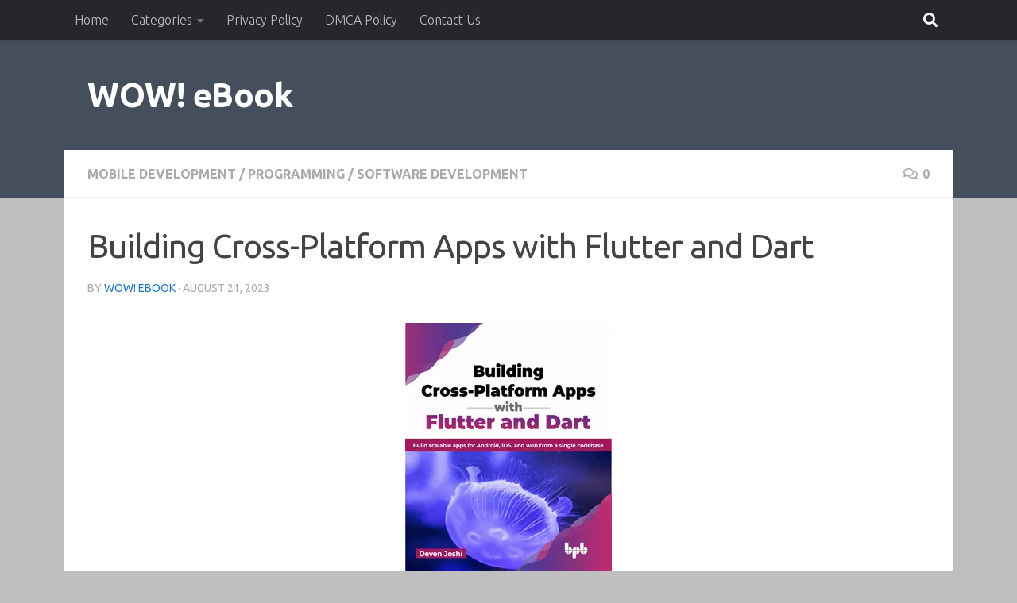

--- FILE ---
content_type: text/html; charset=UTF-8
request_url: https://www.wowebook.org/building-cross-platform-apps-with-flutter-and-dart/
body_size: 15040
content:
<!DOCTYPE html>
<html class="no-js" lang="en-US">
<head>
  <meta charset="UTF-8">
  <meta name="viewport" content="width=device-width, initial-scale=1.0">
  <link rel="profile" href="https://gmpg.org/xfn/11" />
  <link rel="pingback" href="https://www.wowebook.org/xmlrpc.php">

  <meta name='robots' content='index, follow, max-image-preview:large, max-snippet:-1, max-video-preview:-1' />
<script>document.documentElement.className = document.documentElement.className.replace("no-js","js");</script>

	<!-- This site is optimized with the Yoast SEO Premium plugin v26.6 (Yoast SEO v26.6) - https://yoast.com/wordpress/plugins/seo/ -->
	<title>Building Cross-Platform Apps with Flutter and Dart - WOW! eBook</title>
	<meta name="description" content="Free Download Building Cross-Platform Apps with Flutter and Dart PDF eBooks, Magazines and Video Tutorials Online." />
	<link rel="canonical" href="https://www.wowebook.org/building-cross-platform-apps-with-flutter-and-dart/" />
	<meta property="og:locale" content="en_US" />
	<meta property="og:type" content="article" />
	<meta property="og:title" content="Building Cross-Platform Apps with Flutter and Dart" />
	<meta property="og:description" content="Free Download Building Cross-Platform Apps with Flutter and Dart PDF eBooks, Magazines and Video Tutorials Online." />
	<meta property="og:url" content="https://www.wowebook.org/building-cross-platform-apps-with-flutter-and-dart/" />
	<meta property="og:site_name" content="WOW! eBook" />
	<meta property="article:published_time" content="2023-08-21T19:55:56+00:00" />
	<meta property="og:image" content="https://www.wowebook.org/wp-content/uploads/2023/08/Building-Cross-Platform-Apps-with-Flutter-and-Dart.webp" />
	<meta property="og:image:width" content="260" />
	<meta property="og:image:height" content="321" />
	<meta property="og:image:type" content="image/webp" />
	<meta name="author" content="WOW! eBook" />
	<meta name="twitter:card" content="summary_large_image" />
	<meta name="twitter:label1" content="Written by" />
	<meta name="twitter:data1" content="WOW! eBook" />
	<meta name="twitter:label2" content="Est. reading time" />
	<meta name="twitter:data2" content="2 minutes" />
	<script type="application/ld+json" class="yoast-schema-graph">{"@context":"https://schema.org","@graph":[{"@type":"Article","@id":"https://www.wowebook.org/building-cross-platform-apps-with-flutter-and-dart/#article","isPartOf":{"@id":"https://www.wowebook.org/building-cross-platform-apps-with-flutter-and-dart/"},"author":{"name":"WOW! eBook","@id":"https://www.wowebook.org/#/schema/person/afca818de4cc11eda05ff997b8a84125"},"headline":"Building Cross-Platform Apps with Flutter and Dart","datePublished":"2023-08-21T19:55:56+00:00","mainEntityOfPage":{"@id":"https://www.wowebook.org/building-cross-platform-apps-with-flutter-and-dart/"},"wordCount":321,"commentCount":0,"publisher":{"@id":"https://www.wowebook.org/#organization"},"image":{"@id":"https://www.wowebook.org/building-cross-platform-apps-with-flutter-and-dart/#primaryimage"},"thumbnailUrl":"https://www.wowebook.org/wp-content/uploads/2023/08/Building-Cross-Platform-Apps-with-Flutter-and-Dart.webp","articleSection":["Mobile Development","Programming","Software Development"],"inLanguage":"en-US","potentialAction":[{"@type":"CommentAction","name":"Comment","target":["https://www.wowebook.org/building-cross-platform-apps-with-flutter-and-dart/#respond"]}]},{"@type":"WebPage","@id":"https://www.wowebook.org/building-cross-platform-apps-with-flutter-and-dart/","url":"https://www.wowebook.org/building-cross-platform-apps-with-flutter-and-dart/","name":"Building Cross-Platform Apps with Flutter and Dart - WOW! eBook","isPartOf":{"@id":"https://www.wowebook.org/#website"},"primaryImageOfPage":{"@id":"https://www.wowebook.org/building-cross-platform-apps-with-flutter-and-dart/#primaryimage"},"image":{"@id":"https://www.wowebook.org/building-cross-platform-apps-with-flutter-and-dart/#primaryimage"},"thumbnailUrl":"https://www.wowebook.org/wp-content/uploads/2023/08/Building-Cross-Platform-Apps-with-Flutter-and-Dart.webp","datePublished":"2023-08-21T19:55:56+00:00","description":"Free Download Building Cross-Platform Apps with Flutter and Dart PDF eBooks, Magazines and Video Tutorials Online.","breadcrumb":{"@id":"https://www.wowebook.org/building-cross-platform-apps-with-flutter-and-dart/#breadcrumb"},"inLanguage":"en-US","potentialAction":[{"@type":"ReadAction","target":["https://www.wowebook.org/building-cross-platform-apps-with-flutter-and-dart/"]}]},{"@type":"ImageObject","inLanguage":"en-US","@id":"https://www.wowebook.org/building-cross-platform-apps-with-flutter-and-dart/#primaryimage","url":"https://www.wowebook.org/wp-content/uploads/2023/08/Building-Cross-Platform-Apps-with-Flutter-and-Dart.webp","contentUrl":"https://www.wowebook.org/wp-content/uploads/2023/08/Building-Cross-Platform-Apps-with-Flutter-and-Dart.webp","width":260,"height":321,"caption":"Building Cross-Platform Apps with Flutter and Dart"},{"@type":"BreadcrumbList","@id":"https://www.wowebook.org/building-cross-platform-apps-with-flutter-and-dart/#breadcrumb","itemListElement":[{"@type":"ListItem","position":1,"name":"Home","item":"https://www.wowebook.org/"},{"@type":"ListItem","position":2,"name":"Mobile Development","item":"https://www.wowebook.org/category/mobile-development/"},{"@type":"ListItem","position":3,"name":"Building Cross-Platform Apps with Flutter and Dart"}]},{"@type":"WebSite","@id":"https://www.wowebook.org/#website","url":"https://www.wowebook.org/","name":"WOW! eBook","description":"Free PDF eBooks and Video Tutorials Download","publisher":{"@id":"https://www.wowebook.org/#organization"},"potentialAction":[{"@type":"SearchAction","target":{"@type":"EntryPoint","urlTemplate":"https://www.wowebook.org/?s={search_term_string}"},"query-input":{"@type":"PropertyValueSpecification","valueRequired":true,"valueName":"search_term_string"}}],"inLanguage":"en-US"},{"@type":"Organization","@id":"https://www.wowebook.org/#organization","name":"WOW! eBook","url":"https://www.wowebook.org/","logo":{"@type":"ImageObject","inLanguage":"en-US","@id":"https://www.wowebook.org/#/schema/logo/image/","url":"https://www.wowebook.org/wp-content/uploads/2024/06/wowebook.png","contentUrl":"https://www.wowebook.org/wp-content/uploads/2024/06/wowebook.png","width":175,"height":175,"caption":"WOW! eBook"},"image":{"@id":"https://www.wowebook.org/#/schema/logo/image/"}},{"@type":"Person","@id":"https://www.wowebook.org/#/schema/person/afca818de4cc11eda05ff997b8a84125","name":"WOW! eBook","sameAs":["https://www.wowebook.org"],"url":"https://www.wowebook.org/author/admin/"}]}</script>
	<!-- / Yoast SEO Premium plugin. -->


<link rel="alternate" type="application/rss+xml" title="WOW! eBook &raquo; Feed" href="https://www.wowebook.org/feed/" />
<link rel="alternate" type="application/rss+xml" title="WOW! eBook &raquo; Comments Feed" href="https://www.wowebook.org/comments/feed/" />
<link id="hu-user-gfont" href="//fonts.googleapis.com/css?family=Ubuntu:400,400italic,300italic,300,700&subset=latin,latin-ext" rel="stylesheet" type="text/css"><link rel="alternate" type="application/rss+xml" title="WOW! eBook &raquo; Building Cross-Platform Apps with Flutter and Dart Comments Feed" href="https://www.wowebook.org/building-cross-platform-apps-with-flutter-and-dart/feed/" />
<link rel="alternate" title="oEmbed (JSON)" type="application/json+oembed" href="https://www.wowebook.org/wp-json/oembed/1.0/embed?url=https%3A%2F%2Fwww.wowebook.org%2Fbuilding-cross-platform-apps-with-flutter-and-dart%2F" />
<link rel="alternate" title="oEmbed (XML)" type="text/xml+oembed" href="https://www.wowebook.org/wp-json/oembed/1.0/embed?url=https%3A%2F%2Fwww.wowebook.org%2Fbuilding-cross-platform-apps-with-flutter-and-dart%2F&#038;format=xml" />
<style id='wp-img-auto-sizes-contain-inline-css'>
img:is([sizes=auto i],[sizes^="auto," i]){contain-intrinsic-size:3000px 1500px}
/*# sourceURL=wp-img-auto-sizes-contain-inline-css */
</style>
<style id='wp-emoji-styles-inline-css'>

	img.wp-smiley, img.emoji {
		display: inline !important;
		border: none !important;
		box-shadow: none !important;
		height: 1em !important;
		width: 1em !important;
		margin: 0 0.07em !important;
		vertical-align: -0.1em !important;
		background: none !important;
		padding: 0 !important;
	}
/*# sourceURL=wp-emoji-styles-inline-css */
</style>
<style id='wp-block-library-inline-css'>
:root{--wp-block-synced-color:#7a00df;--wp-block-synced-color--rgb:122,0,223;--wp-bound-block-color:var(--wp-block-synced-color);--wp-editor-canvas-background:#ddd;--wp-admin-theme-color:#007cba;--wp-admin-theme-color--rgb:0,124,186;--wp-admin-theme-color-darker-10:#006ba1;--wp-admin-theme-color-darker-10--rgb:0,107,160.5;--wp-admin-theme-color-darker-20:#005a87;--wp-admin-theme-color-darker-20--rgb:0,90,135;--wp-admin-border-width-focus:2px}@media (min-resolution:192dpi){:root{--wp-admin-border-width-focus:1.5px}}.wp-element-button{cursor:pointer}:root .has-very-light-gray-background-color{background-color:#eee}:root .has-very-dark-gray-background-color{background-color:#313131}:root .has-very-light-gray-color{color:#eee}:root .has-very-dark-gray-color{color:#313131}:root .has-vivid-green-cyan-to-vivid-cyan-blue-gradient-background{background:linear-gradient(135deg,#00d084,#0693e3)}:root .has-purple-crush-gradient-background{background:linear-gradient(135deg,#34e2e4,#4721fb 50%,#ab1dfe)}:root .has-hazy-dawn-gradient-background{background:linear-gradient(135deg,#faaca8,#dad0ec)}:root .has-subdued-olive-gradient-background{background:linear-gradient(135deg,#fafae1,#67a671)}:root .has-atomic-cream-gradient-background{background:linear-gradient(135deg,#fdd79a,#004a59)}:root .has-nightshade-gradient-background{background:linear-gradient(135deg,#330968,#31cdcf)}:root .has-midnight-gradient-background{background:linear-gradient(135deg,#020381,#2874fc)}:root{--wp--preset--font-size--normal:16px;--wp--preset--font-size--huge:42px}.has-regular-font-size{font-size:1em}.has-larger-font-size{font-size:2.625em}.has-normal-font-size{font-size:var(--wp--preset--font-size--normal)}.has-huge-font-size{font-size:var(--wp--preset--font-size--huge)}.has-text-align-center{text-align:center}.has-text-align-left{text-align:left}.has-text-align-right{text-align:right}.has-fit-text{white-space:nowrap!important}#end-resizable-editor-section{display:none}.aligncenter{clear:both}.items-justified-left{justify-content:flex-start}.items-justified-center{justify-content:center}.items-justified-right{justify-content:flex-end}.items-justified-space-between{justify-content:space-between}.screen-reader-text{border:0;clip-path:inset(50%);height:1px;margin:-1px;overflow:hidden;padding:0;position:absolute;width:1px;word-wrap:normal!important}.screen-reader-text:focus{background-color:#ddd;clip-path:none;color:#444;display:block;font-size:1em;height:auto;left:5px;line-height:normal;padding:15px 23px 14px;text-decoration:none;top:5px;width:auto;z-index:100000}html :where(.has-border-color){border-style:solid}html :where([style*=border-top-color]){border-top-style:solid}html :where([style*=border-right-color]){border-right-style:solid}html :where([style*=border-bottom-color]){border-bottom-style:solid}html :where([style*=border-left-color]){border-left-style:solid}html :where([style*=border-width]){border-style:solid}html :where([style*=border-top-width]){border-top-style:solid}html :where([style*=border-right-width]){border-right-style:solid}html :where([style*=border-bottom-width]){border-bottom-style:solid}html :where([style*=border-left-width]){border-left-style:solid}html :where(img[class*=wp-image-]){height:auto;max-width:100%}:where(figure){margin:0 0 1em}html :where(.is-position-sticky){--wp-admin--admin-bar--position-offset:var(--wp-admin--admin-bar--height,0px)}@media screen and (max-width:600px){html :where(.is-position-sticky){--wp-admin--admin-bar--position-offset:0px}}

/*# sourceURL=wp-block-library-inline-css */
</style><style id='global-styles-inline-css'>
:root{--wp--preset--aspect-ratio--square: 1;--wp--preset--aspect-ratio--4-3: 4/3;--wp--preset--aspect-ratio--3-4: 3/4;--wp--preset--aspect-ratio--3-2: 3/2;--wp--preset--aspect-ratio--2-3: 2/3;--wp--preset--aspect-ratio--16-9: 16/9;--wp--preset--aspect-ratio--9-16: 9/16;--wp--preset--color--black: #000000;--wp--preset--color--cyan-bluish-gray: #abb8c3;--wp--preset--color--white: #ffffff;--wp--preset--color--pale-pink: #f78da7;--wp--preset--color--vivid-red: #cf2e2e;--wp--preset--color--luminous-vivid-orange: #ff6900;--wp--preset--color--luminous-vivid-amber: #fcb900;--wp--preset--color--light-green-cyan: #7bdcb5;--wp--preset--color--vivid-green-cyan: #00d084;--wp--preset--color--pale-cyan-blue: #8ed1fc;--wp--preset--color--vivid-cyan-blue: #0693e3;--wp--preset--color--vivid-purple: #9b51e0;--wp--preset--gradient--vivid-cyan-blue-to-vivid-purple: linear-gradient(135deg,rgb(6,147,227) 0%,rgb(155,81,224) 100%);--wp--preset--gradient--light-green-cyan-to-vivid-green-cyan: linear-gradient(135deg,rgb(122,220,180) 0%,rgb(0,208,130) 100%);--wp--preset--gradient--luminous-vivid-amber-to-luminous-vivid-orange: linear-gradient(135deg,rgb(252,185,0) 0%,rgb(255,105,0) 100%);--wp--preset--gradient--luminous-vivid-orange-to-vivid-red: linear-gradient(135deg,rgb(255,105,0) 0%,rgb(207,46,46) 100%);--wp--preset--gradient--very-light-gray-to-cyan-bluish-gray: linear-gradient(135deg,rgb(238,238,238) 0%,rgb(169,184,195) 100%);--wp--preset--gradient--cool-to-warm-spectrum: linear-gradient(135deg,rgb(74,234,220) 0%,rgb(151,120,209) 20%,rgb(207,42,186) 40%,rgb(238,44,130) 60%,rgb(251,105,98) 80%,rgb(254,248,76) 100%);--wp--preset--gradient--blush-light-purple: linear-gradient(135deg,rgb(255,206,236) 0%,rgb(152,150,240) 100%);--wp--preset--gradient--blush-bordeaux: linear-gradient(135deg,rgb(254,205,165) 0%,rgb(254,45,45) 50%,rgb(107,0,62) 100%);--wp--preset--gradient--luminous-dusk: linear-gradient(135deg,rgb(255,203,112) 0%,rgb(199,81,192) 50%,rgb(65,88,208) 100%);--wp--preset--gradient--pale-ocean: linear-gradient(135deg,rgb(255,245,203) 0%,rgb(182,227,212) 50%,rgb(51,167,181) 100%);--wp--preset--gradient--electric-grass: linear-gradient(135deg,rgb(202,248,128) 0%,rgb(113,206,126) 100%);--wp--preset--gradient--midnight: linear-gradient(135deg,rgb(2,3,129) 0%,rgb(40,116,252) 100%);--wp--preset--font-size--small: 13px;--wp--preset--font-size--medium: 20px;--wp--preset--font-size--large: 36px;--wp--preset--font-size--x-large: 42px;--wp--preset--spacing--20: 0.44rem;--wp--preset--spacing--30: 0.67rem;--wp--preset--spacing--40: 1rem;--wp--preset--spacing--50: 1.5rem;--wp--preset--spacing--60: 2.25rem;--wp--preset--spacing--70: 3.38rem;--wp--preset--spacing--80: 5.06rem;--wp--preset--shadow--natural: 6px 6px 9px rgba(0, 0, 0, 0.2);--wp--preset--shadow--deep: 12px 12px 50px rgba(0, 0, 0, 0.4);--wp--preset--shadow--sharp: 6px 6px 0px rgba(0, 0, 0, 0.2);--wp--preset--shadow--outlined: 6px 6px 0px -3px rgb(255, 255, 255), 6px 6px rgb(0, 0, 0);--wp--preset--shadow--crisp: 6px 6px 0px rgb(0, 0, 0);}:where(.is-layout-flex){gap: 0.5em;}:where(.is-layout-grid){gap: 0.5em;}body .is-layout-flex{display: flex;}.is-layout-flex{flex-wrap: wrap;align-items: center;}.is-layout-flex > :is(*, div){margin: 0;}body .is-layout-grid{display: grid;}.is-layout-grid > :is(*, div){margin: 0;}:where(.wp-block-columns.is-layout-flex){gap: 2em;}:where(.wp-block-columns.is-layout-grid){gap: 2em;}:where(.wp-block-post-template.is-layout-flex){gap: 1.25em;}:where(.wp-block-post-template.is-layout-grid){gap: 1.25em;}.has-black-color{color: var(--wp--preset--color--black) !important;}.has-cyan-bluish-gray-color{color: var(--wp--preset--color--cyan-bluish-gray) !important;}.has-white-color{color: var(--wp--preset--color--white) !important;}.has-pale-pink-color{color: var(--wp--preset--color--pale-pink) !important;}.has-vivid-red-color{color: var(--wp--preset--color--vivid-red) !important;}.has-luminous-vivid-orange-color{color: var(--wp--preset--color--luminous-vivid-orange) !important;}.has-luminous-vivid-amber-color{color: var(--wp--preset--color--luminous-vivid-amber) !important;}.has-light-green-cyan-color{color: var(--wp--preset--color--light-green-cyan) !important;}.has-vivid-green-cyan-color{color: var(--wp--preset--color--vivid-green-cyan) !important;}.has-pale-cyan-blue-color{color: var(--wp--preset--color--pale-cyan-blue) !important;}.has-vivid-cyan-blue-color{color: var(--wp--preset--color--vivid-cyan-blue) !important;}.has-vivid-purple-color{color: var(--wp--preset--color--vivid-purple) !important;}.has-black-background-color{background-color: var(--wp--preset--color--black) !important;}.has-cyan-bluish-gray-background-color{background-color: var(--wp--preset--color--cyan-bluish-gray) !important;}.has-white-background-color{background-color: var(--wp--preset--color--white) !important;}.has-pale-pink-background-color{background-color: var(--wp--preset--color--pale-pink) !important;}.has-vivid-red-background-color{background-color: var(--wp--preset--color--vivid-red) !important;}.has-luminous-vivid-orange-background-color{background-color: var(--wp--preset--color--luminous-vivid-orange) !important;}.has-luminous-vivid-amber-background-color{background-color: var(--wp--preset--color--luminous-vivid-amber) !important;}.has-light-green-cyan-background-color{background-color: var(--wp--preset--color--light-green-cyan) !important;}.has-vivid-green-cyan-background-color{background-color: var(--wp--preset--color--vivid-green-cyan) !important;}.has-pale-cyan-blue-background-color{background-color: var(--wp--preset--color--pale-cyan-blue) !important;}.has-vivid-cyan-blue-background-color{background-color: var(--wp--preset--color--vivid-cyan-blue) !important;}.has-vivid-purple-background-color{background-color: var(--wp--preset--color--vivid-purple) !important;}.has-black-border-color{border-color: var(--wp--preset--color--black) !important;}.has-cyan-bluish-gray-border-color{border-color: var(--wp--preset--color--cyan-bluish-gray) !important;}.has-white-border-color{border-color: var(--wp--preset--color--white) !important;}.has-pale-pink-border-color{border-color: var(--wp--preset--color--pale-pink) !important;}.has-vivid-red-border-color{border-color: var(--wp--preset--color--vivid-red) !important;}.has-luminous-vivid-orange-border-color{border-color: var(--wp--preset--color--luminous-vivid-orange) !important;}.has-luminous-vivid-amber-border-color{border-color: var(--wp--preset--color--luminous-vivid-amber) !important;}.has-light-green-cyan-border-color{border-color: var(--wp--preset--color--light-green-cyan) !important;}.has-vivid-green-cyan-border-color{border-color: var(--wp--preset--color--vivid-green-cyan) !important;}.has-pale-cyan-blue-border-color{border-color: var(--wp--preset--color--pale-cyan-blue) !important;}.has-vivid-cyan-blue-border-color{border-color: var(--wp--preset--color--vivid-cyan-blue) !important;}.has-vivid-purple-border-color{border-color: var(--wp--preset--color--vivid-purple) !important;}.has-vivid-cyan-blue-to-vivid-purple-gradient-background{background: var(--wp--preset--gradient--vivid-cyan-blue-to-vivid-purple) !important;}.has-light-green-cyan-to-vivid-green-cyan-gradient-background{background: var(--wp--preset--gradient--light-green-cyan-to-vivid-green-cyan) !important;}.has-luminous-vivid-amber-to-luminous-vivid-orange-gradient-background{background: var(--wp--preset--gradient--luminous-vivid-amber-to-luminous-vivid-orange) !important;}.has-luminous-vivid-orange-to-vivid-red-gradient-background{background: var(--wp--preset--gradient--luminous-vivid-orange-to-vivid-red) !important;}.has-very-light-gray-to-cyan-bluish-gray-gradient-background{background: var(--wp--preset--gradient--very-light-gray-to-cyan-bluish-gray) !important;}.has-cool-to-warm-spectrum-gradient-background{background: var(--wp--preset--gradient--cool-to-warm-spectrum) !important;}.has-blush-light-purple-gradient-background{background: var(--wp--preset--gradient--blush-light-purple) !important;}.has-blush-bordeaux-gradient-background{background: var(--wp--preset--gradient--blush-bordeaux) !important;}.has-luminous-dusk-gradient-background{background: var(--wp--preset--gradient--luminous-dusk) !important;}.has-pale-ocean-gradient-background{background: var(--wp--preset--gradient--pale-ocean) !important;}.has-electric-grass-gradient-background{background: var(--wp--preset--gradient--electric-grass) !important;}.has-midnight-gradient-background{background: var(--wp--preset--gradient--midnight) !important;}.has-small-font-size{font-size: var(--wp--preset--font-size--small) !important;}.has-medium-font-size{font-size: var(--wp--preset--font-size--medium) !important;}.has-large-font-size{font-size: var(--wp--preset--font-size--large) !important;}.has-x-large-font-size{font-size: var(--wp--preset--font-size--x-large) !important;}
/*# sourceURL=global-styles-inline-css */
</style>

<style id='classic-theme-styles-inline-css'>
/*! This file is auto-generated */
.wp-block-button__link{color:#fff;background-color:#32373c;border-radius:9999px;box-shadow:none;text-decoration:none;padding:calc(.667em + 2px) calc(1.333em + 2px);font-size:1.125em}.wp-block-file__button{background:#32373c;color:#fff;text-decoration:none}
/*# sourceURL=/wp-includes/css/classic-themes.min.css */
</style>
<link rel='stylesheet' id='contact-form-7-css' href='https://www.wowebook.org/wp-content/plugins/contact-form-7/includes/css/styles.css?ver=6.1.4' media='all' />
<link rel='stylesheet' id='hueman-main-style-css' href='https://www.wowebook.org/wp-content/themes/hueman/assets/front/css/main.min.css?ver=3.7.27' media='all' />
<style id='hueman-main-style-inline-css'>
body { font-family:'Ubuntu', Arial, sans-serif;font-size:1.00rem }@media only screen and (min-width: 720px) {
        .nav > li { font-size:1.00rem; }
      }.container-inner { max-width: 1120px; }.sidebar .widget { padding-left: 20px; padding-right: 20px; padding-top: 20px; }::selection { background-color: #1e73be; }
::-moz-selection { background-color: #1e73be; }a,a>span.hu-external::after,.themeform label .required,#flexslider-featured .flex-direction-nav .flex-next:hover,#flexslider-featured .flex-direction-nav .flex-prev:hover,.post-hover:hover .post-title a,.post-title a:hover,.sidebar.s1 .post-nav li a:hover i,.content .post-nav li a:hover i,.post-related a:hover,.sidebar.s1 .widget_rss ul li a,#footer .widget_rss ul li a,.sidebar.s1 .widget_calendar a,#footer .widget_calendar a,.sidebar.s1 .alx-tab .tab-item-category a,.sidebar.s1 .alx-posts .post-item-category a,.sidebar.s1 .alx-tab li:hover .tab-item-title a,.sidebar.s1 .alx-tab li:hover .tab-item-comment a,.sidebar.s1 .alx-posts li:hover .post-item-title a,#footer .alx-tab .tab-item-category a,#footer .alx-posts .post-item-category a,#footer .alx-tab li:hover .tab-item-title a,#footer .alx-tab li:hover .tab-item-comment a,#footer .alx-posts li:hover .post-item-title a,.comment-tabs li.active a,.comment-awaiting-moderation,.child-menu a:hover,.child-menu .current_page_item > a,.wp-pagenavi a{ color: #1e73be; }input[type="submit"],.themeform button[type="submit"],.sidebar.s1 .sidebar-top,.sidebar.s1 .sidebar-toggle,#flexslider-featured .flex-control-nav li a.flex-active,.post-tags a:hover,.sidebar.s1 .widget_calendar caption,#footer .widget_calendar caption,.author-bio .bio-avatar:after,.commentlist li.bypostauthor > .comment-body:after,.commentlist li.comment-author-admin > .comment-body:after{ background-color: #1e73be; }.post-format .format-container { border-color: #1e73be; }.sidebar.s1 .alx-tabs-nav li.active a,#footer .alx-tabs-nav li.active a,.comment-tabs li.active a,.wp-pagenavi a:hover,.wp-pagenavi a:active,.wp-pagenavi span.current{ border-bottom-color: #1e73be!important; }.sidebar.s2 .post-nav li a:hover i,
.sidebar.s2 .widget_rss ul li a,
.sidebar.s2 .widget_calendar a,
.sidebar.s2 .alx-tab .tab-item-category a,
.sidebar.s2 .alx-posts .post-item-category a,
.sidebar.s2 .alx-tab li:hover .tab-item-title a,
.sidebar.s2 .alx-tab li:hover .tab-item-comment a,
.sidebar.s2 .alx-posts li:hover .post-item-title a { color: #dd9933; }
.sidebar.s2 .sidebar-top,.sidebar.s2 .sidebar-toggle,.post-comments,.jp-play-bar,.jp-volume-bar-value,.sidebar.s2 .widget_calendar caption{ background-color: #dd9933; }.sidebar.s2 .alx-tabs-nav li.active a { border-bottom-color: #dd9933; }
.post-comments::before { border-right-color: #dd9933; }
      .search-expand,
              #nav-topbar.nav-container { background-color: #26272b}@media only screen and (min-width: 720px) {
                #nav-topbar .nav ul { background-color: #26272b; }
              }.is-scrolled #header .nav-container.desktop-sticky,
              .is-scrolled #header .search-expand { background-color: #26272b; background-color: rgba(38,39,43,0.90) }.is-scrolled .topbar-transparent #nav-topbar.desktop-sticky .nav ul { background-color: #26272b; background-color: rgba(38,39,43,0.95) }#header #nav-mobile { background-color: #33363b; }.is-scrolled #header #nav-mobile { background-color: #33363b; background-color: rgba(51,54,59,0.90) }#nav-header.nav-container, #main-header-search .search-expand { background-color: #33363b; }
@media only screen and (min-width: 720px) {
  #nav-header .nav ul { background-color: #33363b; }
}
        body { background-color: #bfbfbf; }
/*# sourceURL=hueman-main-style-inline-css */
</style>
<link rel='stylesheet' id='hueman-font-awesome-css' href='https://www.wowebook.org/wp-content/themes/hueman/assets/front/css/font-awesome.min.css?ver=3.7.27' media='all' />
<script src="https://www.wowebook.org/wp-includes/js/jquery/jquery.min.js?ver=3.7.1" id="jquery-core-js"></script>
<script src="https://www.wowebook.org/wp-includes/js/jquery/jquery-migrate.min.js?ver=3.4.1" id="jquery-migrate-js"></script>
<link rel="https://api.w.org/" href="https://www.wowebook.org/wp-json/" /><link rel="alternate" title="JSON" type="application/json" href="https://www.wowebook.org/wp-json/wp/v2/posts/88294" /><link rel="EditURI" type="application/rsd+xml" title="RSD" href="https://www.wowebook.org/xmlrpc.php?rsd" />
<meta name="generator" content="WordPress 6.9" />
<link rel='shortlink' href='https://www.wowebook.org/?p=88294' />

		<!-- GA Google Analytics @ https://m0n.co/ga -->
		<script async src="https://www.googletagmanager.com/gtag/js?id=G-8RKXE6SGJN"></script>
		<script>
			window.dataLayer = window.dataLayer || [];
			function gtag(){dataLayer.push(arguments);}
			gtag('js', new Date());
			gtag('config', 'G-8RKXE6SGJN');
		</script>

	    <link rel="preload" as="font" type="font/woff2" href="https://www.wowebook.org/wp-content/themes/hueman/assets/front/webfonts/fa-brands-400.woff2?v=5.15.2" crossorigin="anonymous"/>
    <link rel="preload" as="font" type="font/woff2" href="https://www.wowebook.org/wp-content/themes/hueman/assets/front/webfonts/fa-regular-400.woff2?v=5.15.2" crossorigin="anonymous"/>
    <link rel="preload" as="font" type="font/woff2" href="https://www.wowebook.org/wp-content/themes/hueman/assets/front/webfonts/fa-solid-900.woff2?v=5.15.2" crossorigin="anonymous"/>
  <!--[if lt IE 9]>
<script src="https://www.wowebook.org/wp-content/themes/hueman/assets/front/js/ie/html5shiv-printshiv.min.js"></script>
<script src="https://www.wowebook.org/wp-content/themes/hueman/assets/front/js/ie/selectivizr.js"></script>
<![endif]-->
<link rel="icon" href="https://www.wowebook.org/wp-content/uploads/2018/10/cropped-wowebook-icon-32x32.png" sizes="32x32" />
<link rel="icon" href="https://www.wowebook.org/wp-content/uploads/2018/10/cropped-wowebook-icon-192x192.png" sizes="192x192" />
<link rel="apple-touch-icon" href="https://www.wowebook.org/wp-content/uploads/2018/10/cropped-wowebook-icon-180x180.png" />
<meta name="msapplication-TileImage" content="https://www.wowebook.org/wp-content/uploads/2018/10/cropped-wowebook-icon-270x270.png" />
<meta name="referrer" content="unsafe-url">
</head>

<body class="wp-singular post-template-default single single-post postid-88294 single-format-standard wp-embed-responsive wp-theme-hueman col-1c full-width topbar-enabled mobile-sidebar-hide header-desktop-sticky header-mobile-sticky hu-header-img-full-width hueman-3-7-27 chrome">
<div id="wrapper">
  <a class="screen-reader-text skip-link" href="#content">Skip to content</a>
  
  <header id="header" class="specific-mobile-menu-on one-mobile-menu mobile_menu   topbar-transparent no-header-img">
        <nav class="nav-container group mobile-menu mobile-sticky " id="nav-mobile" data-menu-id="header-1">
  <div class="mobile-title-logo-in-header"><p class="site-title">                  <a class="custom-logo-link" href="https://www.wowebook.org/" rel="home" title="WOW! eBook | Home page">WOW! eBook</a>                </p></div>
        
                    <!-- <div class="ham__navbar-toggler collapsed" aria-expanded="false">
          <div class="ham__navbar-span-wrapper">
            <span class="ham-toggler-menu__span"></span>
          </div>
        </div> -->
        <button class="ham__navbar-toggler-two collapsed" title="Menu" aria-expanded="false">
          <span class="ham__navbar-span-wrapper">
            <span class="line line-1"></span>
            <span class="line line-2"></span>
            <span class="line line-3"></span>
          </span>
        </button>
            
      <div class="nav-text"></div>
      <div class="nav-wrap container">
                  <ul class="nav container-inner group mobile-search">
                            <li>
                  <form role="search" method="get" class="search-form" action="https://www.wowebook.org/">
				<label>
					<span class="screen-reader-text">Search for:</span>
					<input type="search" class="search-field" placeholder="Search &hellip;" value="" name="s" />
				</label>
				<input type="submit" class="search-submit" value="Search" />
			</form>                </li>
                      </ul>
                <ul id="menu-mobile" class="nav container-inner group"><li id="menu-item-24647" class="menu-item menu-item-type-custom menu-item-object-custom menu-item-home menu-item-24647"><a href="https://www.wowebook.org/">Home</a></li>
<li id="menu-item-24648" class="menu-item menu-item-type-taxonomy menu-item-object-category menu-item-24648"><a href="https://www.wowebook.org/category/adobe/">Adobe</a></li>
<li id="menu-item-24649" class="menu-item menu-item-type-taxonomy menu-item-object-category menu-item-24649"><a href="https://www.wowebook.org/category/algorithms-cryptography/">Algorithms &amp; Cryptography</a></li>
<li id="menu-item-24650" class="menu-item menu-item-type-taxonomy menu-item-object-category menu-item-24650"><a href="https://www.wowebook.org/category/business-management/">Business &amp; Management</a></li>
<li id="menu-item-24651" class="menu-item menu-item-type-taxonomy menu-item-object-category menu-item-24651"><a href="https://www.wowebook.org/category/certification-education/">Certification &amp; Education</a></li>
<li id="menu-item-24652" class="menu-item menu-item-type-taxonomy menu-item-object-category menu-item-24652"><a href="https://www.wowebook.org/category/cloud-computing/">Cloud Computing</a></li>
<li id="menu-item-24653" class="menu-item menu-item-type-taxonomy menu-item-object-category menu-item-24653"><a href="https://www.wowebook.org/category/computer-science-computer-engineering/">Computer Science &amp; Computer Engineering</a></li>
<li id="menu-item-24654" class="menu-item menu-item-type-taxonomy menu-item-object-category menu-item-24654"><a href="https://www.wowebook.org/category/databases-big-data/">Databases &amp; Big Data</a></li>
<li id="menu-item-24655" class="menu-item menu-item-type-taxonomy menu-item-object-category menu-item-24655"><a href="https://www.wowebook.org/category/economics-finance-marketing/">Economics, Finance &amp; Marketing</a></li>
<li id="menu-item-24656" class="menu-item menu-item-type-taxonomy menu-item-object-category menu-item-24656"><a href="https://www.wowebook.org/category/embedded-systems/">Embedded Systems</a></li>
<li id="menu-item-24657" class="menu-item menu-item-type-taxonomy menu-item-object-category menu-item-24657"><a href="https://www.wowebook.org/category/engineering-technology/">Engineering &amp; Technology</a></li>
<li id="menu-item-24658" class="menu-item menu-item-type-taxonomy menu-item-object-category menu-item-24658"><a href="https://www.wowebook.org/category/game-development/">Game Development</a></li>
<li id="menu-item-24659" class="menu-item menu-item-type-taxonomy menu-item-object-category menu-item-24659"><a href="https://www.wowebook.org/category/graphics-design/">Graphics &amp; Design</a></li>
<li id="menu-item-24660" class="menu-item menu-item-type-taxonomy menu-item-object-category menu-item-24660"><a href="https://www.wowebook.org/category/hardware-diy/">Hardware &amp; DIY</a></li>
<li id="menu-item-26893" class="menu-item menu-item-type-taxonomy menu-item-object-category menu-item-26893"><a href="https://www.wowebook.org/category/internet-social-media/">Internet &amp; Social Media</a></li>
<li id="menu-item-28331" class="menu-item menu-item-type-taxonomy menu-item-object-category menu-item-28331"><a href="https://www.wowebook.org/category/magazines/">Magazines</a></li>
<li id="menu-item-24661" class="menu-item menu-item-type-taxonomy menu-item-object-category menu-item-24661"><a href="https://www.wowebook.org/category/microsoft/">Microsoft</a></li>
<li id="menu-item-24663" class="menu-item menu-item-type-taxonomy menu-item-object-category current-post-ancestor current-menu-parent current-post-parent menu-item-24663"><a href="https://www.wowebook.org/category/mobile-development/">Mobile Development</a></li>
<li id="menu-item-24664" class="menu-item menu-item-type-taxonomy menu-item-object-category menu-item-24664"><a href="https://www.wowebook.org/category/networking-server/">Networking &amp; Server</a></li>
<li id="menu-item-24665" class="menu-item menu-item-type-taxonomy menu-item-object-category menu-item-24665"><a href="https://www.wowebook.org/category/open-source/">Open Source</a></li>
<li id="menu-item-24666" class="menu-item menu-item-type-taxonomy menu-item-object-category menu-item-24666"><a href="https://www.wowebook.org/category/operating-systems/">Operating Systems</a></li>
<li id="menu-item-24662" class="menu-item menu-item-type-taxonomy menu-item-object-category menu-item-24662"><a href="https://www.wowebook.org/category/other/">Other</a></li>
<li id="menu-item-24667" class="menu-item menu-item-type-taxonomy menu-item-object-category menu-item-24667"><a href="https://www.wowebook.org/category/parallel-programming/">Parallel Programming</a></li>
<li id="menu-item-24668" class="menu-item menu-item-type-taxonomy menu-item-object-category menu-item-24668"><a href="https://www.wowebook.org/category/photography-multimedia/">Photography &amp; Multimedia</a></li>
<li id="menu-item-24669" class="menu-item menu-item-type-taxonomy menu-item-object-category current-post-ancestor current-menu-parent current-post-parent menu-item-24669"><a href="https://www.wowebook.org/category/programming/">Programming</a></li>
<li id="menu-item-24670" class="menu-item menu-item-type-taxonomy menu-item-object-category menu-item-24670"><a href="https://www.wowebook.org/category/security-encryption/">Security &amp; Encryption</a></li>
<li id="menu-item-24671" class="menu-item menu-item-type-taxonomy menu-item-object-category current-post-ancestor current-menu-parent current-post-parent menu-item-24671"><a href="https://www.wowebook.org/category/software-development/">Software Development</a></li>
<li id="menu-item-24672" class="menu-item menu-item-type-taxonomy menu-item-object-category menu-item-24672"><a href="https://www.wowebook.org/category/system-administration/">System Administration</a></li>
<li id="menu-item-24673" class="menu-item menu-item-type-taxonomy menu-item-object-category menu-item-24673"><a href="https://www.wowebook.org/category/video-tutorials/">Video Tutorials</a></li>
<li id="menu-item-24674" class="menu-item menu-item-type-taxonomy menu-item-object-category menu-item-24674"><a href="https://www.wowebook.org/category/web-development-design/">Web Development &amp; Design</a></li>
<li id="menu-item-39095" class="menu-item menu-item-type-post_type menu-item-object-page menu-item-privacy-policy menu-item-39095"><a rel="privacy-policy" href="https://www.wowebook.org/privacy-policy/">Privacy Policy</a></li>
<li id="menu-item-39096" class="menu-item menu-item-type-post_type menu-item-object-page menu-item-39096"><a href="https://www.wowebook.org/dmca-policy/">DMCA Policy</a></li>
<li id="menu-item-86793" class="menu-item menu-item-type-post_type menu-item-object-page menu-item-86793"><a href="https://www.wowebook.org/contact-us/">Contact Us</a></li>
</ul>      </div>
</nav><!--/#nav-topbar-->  
        <nav class="nav-container group desktop-menu desktop-sticky " id="nav-topbar" data-menu-id="header-2">
    <div class="nav-text"></div>
  <div class="topbar-toggle-down">
    <i class="fas fa-angle-double-down" aria-hidden="true" data-toggle="down" title="Expand menu"></i>
    <i class="fas fa-angle-double-up" aria-hidden="true" data-toggle="up" title="Collapse menu"></i>
  </div>
  <div class="nav-wrap container">
    <ul id="menu-desktop" class="nav container-inner group"><li id="menu-item-24591" class="menu-item menu-item-type-custom menu-item-object-custom menu-item-home menu-item-24591"><a href="https://www.wowebook.org/">Home</a></li>
<li id="menu-item-24595" class="menu-item menu-item-type-custom menu-item-object-custom menu-item-home menu-item-has-children menu-item-24595"><a href="https://www.wowebook.org/#">Categories</a>
<ul class="sub-menu">
	<li id="menu-item-24586" class="menu-item menu-item-type-custom menu-item-object-custom menu-item-home menu-item-has-children menu-item-24586"><a href="https://www.wowebook.org/#">A-E</a>
	<ul class="sub-menu">
		<li id="menu-item-24559" class="menu-item menu-item-type-taxonomy menu-item-object-category menu-item-24559"><a href="https://www.wowebook.org/category/adobe/">Adobe</a></li>
		<li id="menu-item-24560" class="menu-item menu-item-type-taxonomy menu-item-object-category menu-item-24560"><a href="https://www.wowebook.org/category/algorithms-cryptography/">Algorithms &amp; Cryptography</a></li>
		<li id="menu-item-24561" class="menu-item menu-item-type-taxonomy menu-item-object-category menu-item-24561"><a href="https://www.wowebook.org/category/business-management/">Business &amp; Management</a></li>
		<li id="menu-item-24562" class="menu-item menu-item-type-taxonomy menu-item-object-category menu-item-24562"><a href="https://www.wowebook.org/category/certification-education/">Certification &amp; Education</a></li>
		<li id="menu-item-24563" class="menu-item menu-item-type-taxonomy menu-item-object-category menu-item-24563"><a href="https://www.wowebook.org/category/cloud-computing/">Cloud Computing</a></li>
		<li id="menu-item-24564" class="menu-item menu-item-type-taxonomy menu-item-object-category menu-item-24564"><a href="https://www.wowebook.org/category/computer-science-computer-engineering/">Computer Science &amp; Computer Engineering</a></li>
		<li id="menu-item-24565" class="menu-item menu-item-type-taxonomy menu-item-object-category menu-item-24565"><a href="https://www.wowebook.org/category/databases-big-data/">Databases &amp; Big Data</a></li>
		<li id="menu-item-24566" class="menu-item menu-item-type-taxonomy menu-item-object-category menu-item-24566"><a href="https://www.wowebook.org/category/economics-finance-marketing/">Economics, Finance &amp; Marketing</a></li>
		<li id="menu-item-24567" class="menu-item menu-item-type-taxonomy menu-item-object-category menu-item-24567"><a href="https://www.wowebook.org/category/embedded-systems/">Embedded Systems</a></li>
		<li id="menu-item-24568" class="menu-item menu-item-type-taxonomy menu-item-object-category menu-item-24568"><a href="https://www.wowebook.org/category/engineering-technology/">Engineering &amp; Technology</a></li>
	</ul>
</li>
	<li id="menu-item-24587" class="menu-item menu-item-type-custom menu-item-object-custom menu-item-home menu-item-has-children menu-item-24587"><a href="https://www.wowebook.org/#">F-J</a>
	<ul class="sub-menu">
		<li id="menu-item-24569" class="menu-item menu-item-type-taxonomy menu-item-object-category menu-item-24569"><a href="https://www.wowebook.org/category/game-development/">Game Development</a></li>
		<li id="menu-item-24570" class="menu-item menu-item-type-taxonomy menu-item-object-category menu-item-24570"><a href="https://www.wowebook.org/category/graphics-design/">Graphics &amp; Design</a></li>
		<li id="menu-item-24571" class="menu-item menu-item-type-taxonomy menu-item-object-category menu-item-24571"><a href="https://www.wowebook.org/category/hardware-diy/">Hardware &amp; DIY</a></li>
		<li id="menu-item-26647" class="menu-item menu-item-type-taxonomy menu-item-object-category menu-item-26647"><a href="https://www.wowebook.org/category/internet-social-media/">Internet &amp; Social Media</a></li>
	</ul>
</li>
	<li id="menu-item-24588" class="menu-item menu-item-type-custom menu-item-object-custom menu-item-home menu-item-has-children menu-item-24588"><a href="https://www.wowebook.org/#">K-O</a>
	<ul class="sub-menu">
		<li id="menu-item-28330" class="menu-item menu-item-type-taxonomy menu-item-object-category menu-item-28330"><a href="https://www.wowebook.org/category/magazines/">Magazines</a></li>
		<li id="menu-item-24572" class="menu-item menu-item-type-taxonomy menu-item-object-category menu-item-24572"><a href="https://www.wowebook.org/category/microsoft/">Microsoft</a></li>
		<li id="menu-item-24573" class="menu-item menu-item-type-taxonomy menu-item-object-category menu-item-24573"><a href="https://www.wowebook.org/category/other/">Other</a></li>
		<li id="menu-item-24574" class="menu-item menu-item-type-taxonomy menu-item-object-category current-post-ancestor current-menu-parent current-post-parent menu-item-24574"><a href="https://www.wowebook.org/category/mobile-development/">Mobile Development</a></li>
		<li id="menu-item-24575" class="menu-item menu-item-type-taxonomy menu-item-object-category menu-item-24575"><a href="https://www.wowebook.org/category/networking-server/">Networking &amp; Server</a></li>
		<li id="menu-item-24576" class="menu-item menu-item-type-taxonomy menu-item-object-category menu-item-24576"><a href="https://www.wowebook.org/category/open-source/">Open Source</a></li>
		<li id="menu-item-24577" class="menu-item menu-item-type-taxonomy menu-item-object-category menu-item-24577"><a href="https://www.wowebook.org/category/operating-systems/">Operating Systems</a></li>
	</ul>
</li>
	<li id="menu-item-24589" class="menu-item menu-item-type-custom menu-item-object-custom menu-item-home menu-item-has-children menu-item-24589"><a href="https://www.wowebook.org/#">P-T</a>
	<ul class="sub-menu">
		<li id="menu-item-24578" class="menu-item menu-item-type-taxonomy menu-item-object-category menu-item-24578"><a href="https://www.wowebook.org/category/parallel-programming/">Parallel Programming</a></li>
		<li id="menu-item-24579" class="menu-item menu-item-type-taxonomy menu-item-object-category menu-item-24579"><a href="https://www.wowebook.org/category/photography-multimedia/">Photography &amp; Multimedia</a></li>
		<li id="menu-item-24580" class="menu-item menu-item-type-taxonomy menu-item-object-category current-post-ancestor current-menu-parent current-post-parent menu-item-24580"><a href="https://www.wowebook.org/category/programming/">Programming</a></li>
		<li id="menu-item-24581" class="menu-item menu-item-type-taxonomy menu-item-object-category menu-item-24581"><a href="https://www.wowebook.org/category/security-encryption/">Security &amp; Encryption</a></li>
		<li id="menu-item-24582" class="menu-item menu-item-type-taxonomy menu-item-object-category current-post-ancestor current-menu-parent current-post-parent menu-item-24582"><a href="https://www.wowebook.org/category/software-development/">Software Development</a></li>
		<li id="menu-item-24583" class="menu-item menu-item-type-taxonomy menu-item-object-category menu-item-24583"><a href="https://www.wowebook.org/category/system-administration/">System Administration</a></li>
	</ul>
</li>
	<li id="menu-item-24590" class="menu-item menu-item-type-custom menu-item-object-custom menu-item-home menu-item-has-children menu-item-24590"><a href="https://www.wowebook.org/#">U-Z</a>
	<ul class="sub-menu">
		<li id="menu-item-24584" class="menu-item menu-item-type-taxonomy menu-item-object-category menu-item-24584"><a href="https://www.wowebook.org/category/video-tutorials/">Video Tutorials</a></li>
		<li id="menu-item-24585" class="menu-item menu-item-type-taxonomy menu-item-object-category menu-item-24585"><a href="https://www.wowebook.org/category/web-development-design/">Web Development &amp; Design</a></li>
	</ul>
</li>
</ul>
</li>
<li id="menu-item-24592" class="menu-item menu-item-type-post_type menu-item-object-page menu-item-privacy-policy menu-item-24592"><a rel="privacy-policy" href="https://www.wowebook.org/privacy-policy/">Privacy Policy</a></li>
<li id="menu-item-24593" class="menu-item menu-item-type-post_type menu-item-object-page menu-item-24593"><a href="https://www.wowebook.org/dmca-policy/">DMCA Policy</a></li>
<li id="menu-item-86792" class="menu-item menu-item-type-post_type menu-item-object-page menu-item-86792"><a href="https://www.wowebook.org/contact-us/">Contact Us</a></li>
</ul>  </div>
      <div id="topbar-header-search" class="container">
      <div class="container-inner">
        <button class="toggle-search"><i class="fas fa-search"></i></button>
        <div class="search-expand">
          <div class="search-expand-inner"><form role="search" method="get" class="search-form" action="https://www.wowebook.org/">
				<label>
					<span class="screen-reader-text">Search for:</span>
					<input type="search" class="search-field" placeholder="Search &hellip;" value="" name="s" />
				</label>
				<input type="submit" class="search-submit" value="Search" />
			</form></div>
        </div>
      </div><!--/.container-inner-->
    </div><!--/.container-->
  
</nav><!--/#nav-topbar-->  
  <div class="container group">
        <div class="container-inner">

                    <div class="group hu-pad central-header-zone">
                  <div class="logo-tagline-group">
                      <p class="site-title">                  <a class="custom-logo-link" href="https://www.wowebook.org/" rel="home" title="WOW! eBook | Home page">WOW! eBook</a>                </p>                                        </div>

                                </div>
      
      
    </div><!--/.container-inner-->
      </div><!--/.container-->

</header><!--/#header-->
  
  <div class="container" id="page">
    <div class="container-inner">
            <div class="main">
        <div class="main-inner group">
          
              <main class="content" id="content">
              <div class="page-title hu-pad group">
          	    		<ul class="meta-single group">
    			<li class="category"><a href="https://www.wowebook.org/category/mobile-development/" rel="category tag">Mobile Development</a> <span>/</span> <a href="https://www.wowebook.org/category/programming/" rel="category tag">Programming</a> <span>/</span> <a href="https://www.wowebook.org/category/software-development/" rel="category tag">Software Development</a></li>
    			    			<li class="comments"><a href="https://www.wowebook.org/building-cross-platform-apps-with-flutter-and-dart/#respond"><i class="far fa-comments"></i>0</a></li>
    			    		</ul>
            
    </div><!--/.page-title-->
          <div class="hu-pad group">
              <article class="post-88294 post type-post status-publish format-standard has-post-thumbnail hentry category-mobile-development category-programming category-software-development">
    <div class="post-inner group">

      <h1 class="post-title entry-title">Building Cross-Platform Apps with Flutter and Dart</h1>
  <p class="post-byline">
       by     <span class="vcard author">
       <span class="fn"><a href="https://www.wowebook.org/author/admin/" title="Posts by WOW! eBook" rel="author">WOW! eBook</a></span>
     </span>
     &middot;
                          <span class="published">August 21, 2023</span>
          </p>

                                
      <div class="clear"></div>

      <div class="entry themeform">
        <div class="entry-inner">
          <p><img fetchpriority="high" decoding="async" class="aligncenter size-full" src="http://wowebook.org/wp-content/uploads/2023/08/Building-Cross-Platform-Apps-with-Flutter-and-Dart.webp" alt="Building Cross-Platform Apps with Flutter and Dart" width="260" height="321" /></p>
<h3>eBook Details:</h3>
<ul>
<li><b>Paperback:</b> 378 pages</li>
<li><b>Publisher:</b> WOW! eBook (May 31, 2023)</li>
<li><b>Language:</b> English</li>
<li><b>ISBN-10:</b> 9389423570</li>
<li><b>ISBN-13:</b> 978-9389423570</li>
</ul>
<h3>eBook Description:</h3>
<h3>Building Cross-Platform Apps with Flutter and Dart: Learn how to create powerful apps for multiple platforms with Flutter and Dart</h3>
<p>Flutter and Dart have emerged as a powerful duo that empowers developers to create stunning and feature-rich apps for Android, iOS, and web platforms from a single codebase. By leveraging Flutter’s rich set of customizable widgets and Dart’s reactive programming model, you can create visually appealing and interactive user interfaces that feel native on both iOS and Android devices.</p>
<p>This book adopts a hands-on approach to help you progress from fundamental to advanced concepts in Flutter development, establishing a solid foundation along the way. It will teach you how to create elegant user interfaces, utilize Flutter’s Widget library, and incorporate captivating animations for enhanced user experience. It will also guide you through building apps that work seamlessly on all supported Flutter platforms, saving you time and effort. Additionally, you’ll explore state management techniques for efficient app state handling and scalable applications. Following that, the book explores the process of connecting REST APIs and seamlessly integrating Firebase into your Flutter applications. It also includes testing and debugging techniques to ensure code quality and reliability. Lastly, it will guide publishing and distributing your app, covering code signing, release management, and app distribution to app stores.</p>
<ul>
<li>Get familiar with different features of the Dart programming language</li>
<li>Learn how to leverage the vast collection of pre-built widgets provided by Flutter</li>
<li>Get tips to enhance the security of your Flutter app</li>
<li>Learn how to implement basic and advanced animations in Flutter</li>
<li>Explore various state management techniques in Flutter</li>
</ul>
<p>By the end of this Building Cross-Platform Apps with Flutter and Dart book, you will have the confidence and expertise to develop cross-platform apps efficiently.</p>
<p><a href="https://www.bravogoods.com/product/long-handle-detachable-bath-massager-brush/"><img decoding="async" class="aligncenter size-full" src="https://www.bravogoods.com/wp-content/uploads/2022/08/Long-Handle-Detachable-Bath-Massager-Brush-16.webp" alt="Long Handle Detachable Bath Massager Brush" width="400" height="400" /></a></p>
<span class='mb-center maxbutton-1-center'><span class='maxbutton-1-container mb-container'><a class="maxbutton-1 maxbutton maxbutton-download-link" target="_blank" title="CLICK TO DOWNLOAD" rel="noopener" href="https://www.wowebook.ws/9389423570"><span class='mb-text'>DOWNLOAD</span></a></span></span>
          <nav class="pagination group">
                      </nav><!--/.pagination-->
        </div>

        
        <div class="clear"></div>
      </div><!--/.entry-->

    </div><!--/.post-inner-->
  </article><!--/.post-->

<div class="clear"></div>



	<ul class="post-nav group">
				<li class="next"><strong>Next story&nbsp;</strong><a href="https://www.wowebook.org/postgresql-for-jobseekers/" rel="next"><i class="fas fa-chevron-right"></i><span>PostgreSQL for Jobseekers</span></a></li>
		
				<li class="previous"><strong>Previous story&nbsp;</strong><a href="https://www.wowebook.org/flutter-and-dart-up-and-running/" rel="prev"><i class="fas fa-chevron-left"></i><span>Flutter and Dart: Up and Running</span></a></li>
			</ul>



<section id="comments" class="themeform">

	
					<!-- comments open, no comments -->
		
	
		<div id="respond" class="comment-respond">
		<h3 id="reply-title" class="comment-reply-title">Leave a Reply <small><a rel="nofollow" id="cancel-comment-reply-link" href="/building-cross-platform-apps-with-flutter-and-dart/#respond" style="display:none;">Cancel reply</a></small></h3><form action="https://www.wowebook.org/wp-comments-post.php" method="post" id="commentform" class="comment-form"><p class="comment-notes"><span id="email-notes">Your email address will not be published.</span> <span class="required-field-message">Required fields are marked <span class="required">*</span></span></p><p class="comment-form-comment"><label for="comment">Comment <span class="required">*</span></label> <textarea id="comment" name="comment" cols="45" rows="8" maxlength="65525" required="required"></textarea></p><p class="comment-form-author"><label for="author">Name <span class="required">*</span></label> <input id="author" name="author" type="text" value="" size="30" maxlength="245" autocomplete="name" required="required" /></p>
<p class="comment-form-email"><label for="email">Email <span class="required">*</span></label> <input id="email" name="email" type="text" value="" size="30" maxlength="100" aria-describedby="email-notes" autocomplete="email" required="required" /></p>
<p class="comment-form-url"><label for="url">Website</label> <input id="url" name="url" type="text" value="" size="30" maxlength="200" autocomplete="url" /></p>
<p class="comment-form-cookies-consent"><input id="wp-comment-cookies-consent" name="wp-comment-cookies-consent" type="checkbox" value="yes" /> <label for="wp-comment-cookies-consent">Save my name, email, and website in this browser for the next time I comment.</label></p>
	<script>document.addEventListener("DOMContentLoaded", function() { setTimeout(function(){ var e=document.getElementById("cf-turnstile-c-207124782"); e&&!e.innerHTML.trim()&&(turnstile.remove("#cf-turnstile-c-207124782"), turnstile.render("#cf-turnstile-c-207124782", {sitekey:"0x4AAAAAAAJ2LrT8zc4l7xD0"})); }, 100); });</script>
	<p class="form-submit"><span id="cf-turnstile-c-207124782" class="cf-turnstile cf-turnstile-comments" data-action="wordpress-comment" data-callback="" data-sitekey="0x4AAAAAAAJ2LrT8zc4l7xD0" data-theme="light" data-language="auto" data-appearance="always" data-size="" data-retry="auto" data-retry-interval="1000"></span><br class="cf-turnstile-br cf-turnstile-br-comments"><input name="submit" type="submit" id="submit" class="submit" value="Post Comment" /><script type="text/javascript">document.addEventListener("DOMContentLoaded", function() { document.body.addEventListener("click", function(event) { if (event.target.matches(".comment-reply-link, #cancel-comment-reply-link")) { turnstile.reset(".comment-form .cf-turnstile"); } }); });</script> <input type='hidden' name='comment_post_ID' value='88294' id='comment_post_ID' />
<input type='hidden' name='comment_parent' id='comment_parent' value='0' />
</p><p style="display: none;"><input type="hidden" id="akismet_comment_nonce" name="akismet_comment_nonce" value="02e0078393" /></p><p style="display: none !important;" class="akismet-fields-container" data-prefix="ak_"><label>&#916;<textarea name="ak_hp_textarea" cols="45" rows="8" maxlength="100"></textarea></label><input type="hidden" id="ak_js_1" name="ak_js" value="112"/><script>document.getElementById( "ak_js_1" ).setAttribute( "value", ( new Date() ).getTime() );</script></p></form>	</div><!-- #respond -->
	
</section><!--/#comments-->          </div><!--/.hu-pad-->
            </main><!--/.content-->
          

        </div><!--/.main-inner-->
      </div><!--/.main-->
    </div><!--/.container-inner-->
  </div><!--/.container-->
    <footer id="footer">

    
    
    
    <section class="container" id="footer-bottom">
      <div class="container-inner">

        <a id="back-to-top" href="#"><i class="fas fa-angle-up"></i></a>

        <div class="hu-pad group">

          <div class="grid one-half">
                        
            <div id="copyright">
                <p>WOW! eBook © 2026. All Rights Reserved.</p>
            </div><!--/#copyright-->

            
          </div>

          <div class="grid one-half last">
                      </div>

        </div><!--/.hu-pad-->

      </div><!--/.container-inner-->
    </section><!--/.container-->

  </footer><!--/#footer-->

</div><!--/#wrapper-->

<script type="speculationrules">
{"prefetch":[{"source":"document","where":{"and":[{"href_matches":"/*"},{"not":{"href_matches":["/wp-*.php","/wp-admin/*","/wp-content/uploads/*","/wp-content/*","/wp-content/plugins/*","/wp-content/themes/hueman/*","/*\\?(.+)"]}},{"not":{"selector_matches":"a[rel~=\"nofollow\"]"}},{"not":{"selector_matches":".no-prefetch, .no-prefetch a"}}]},"eagerness":"conservative"}]}
</script>
<!--noptimize--><style type='text/css'>.mb-center.maxbutton-1-center{display:block !important;text-align:center !important}.mb-center.maxbutton-1-center .maxbutton-1-container.mb-container{display:block !important;margin:0px 0px 0px 0px !important}.mb-center.maxbutton-1-center .maxbutton-1-container.mb-container .maxbutton-1.maxbutton.maxbutton-download-link{position:relative !important;text-decoration:none !important;display:inline-block !important;vertical-align:middle !important;width:200px !important;height:50px !important;border:2px solid #004d80 !important;border-radius:4px 4px 4px 4px !important;background-color:#004d80 !important;box-shadow:0px 0px 2px 0px #004d80 !important}.mb-center.maxbutton-1-center .maxbutton-1-container.mb-container .maxbutton-1.maxbutton.maxbutton-download-link:hover{border-color:#d1691f !important;background-color:#d1691f !important;box-shadow:0px 0px 2px 0px #d1691f !important}.mb-center.maxbutton-1-center .maxbutton-1-container.mb-container .maxbutton-1.maxbutton.maxbutton-download-link .mb-text{color:#ffffff !important;font-family:Tahoma !important;font-size:15px !important;text-align:center !important;font-style:normal !important;font-weight:bold !important;line-height:1em !important;box-sizing:border-box !important;display:block !important;background-color:unset !important;padding:18px 0px 0px 0px !important;text-shadow:0px 0px 0px #004d80 !important}.mb-center.maxbutton-1-center .maxbutton-1-container.mb-container .maxbutton-1.maxbutton.maxbutton-download-link:hover .mb-text{color:#ffffff !important;text-shadow:0px 0px 0px #d1691f !important}@media only screen and (min-width:0px) and (max-width:480px){.mb-center.maxbutton-1-center .maxbutton-1-container.mb-container{width:90% !important;float:none !important}.mb-center.maxbutton-1-center .maxbutton-1-container.mb-container .maxbutton-1.maxbutton.maxbutton-download-link{width:90% !important}.mb-center.maxbutton-1-center .maxbutton-1-container.mb-container .maxbutton-1.maxbutton.maxbutton-download-link .mb-text{font-size:12px !important}}
</style><!--/noptimize-->
<script src="https://www.wowebook.org/wp-includes/js/dist/hooks.min.js?ver=dd5603f07f9220ed27f1" id="wp-hooks-js"></script>
<script src="https://www.wowebook.org/wp-includes/js/dist/i18n.min.js?ver=c26c3dc7bed366793375" id="wp-i18n-js"></script>
<script id="wp-i18n-js-after">
wp.i18n.setLocaleData( { 'text direction\u0004ltr': [ 'ltr' ] } );
//# sourceURL=wp-i18n-js-after
</script>
<script src="https://www.wowebook.org/wp-content/plugins/contact-form-7/includes/swv/js/index.js?ver=6.1.4" id="swv-js"></script>
<script id="contact-form-7-js-before">
var wpcf7 = {
    "api": {
        "root": "https:\/\/www.wowebook.org\/wp-json\/",
        "namespace": "contact-form-7\/v1"
    }
};
//# sourceURL=contact-form-7-js-before
</script>
<script src="https://www.wowebook.org/wp-content/plugins/contact-form-7/includes/js/index.js?ver=6.1.4" id="contact-form-7-js"></script>
<script src="https://www.wowebook.org/wp-includes/js/underscore.min.js?ver=1.13.7" id="underscore-js"></script>
<script id="hu-front-scripts-js-extra">
var HUParams = {"_disabled":[],"SmoothScroll":{"Enabled":false,"Options":{"touchpadSupport":false}},"centerAllImg":"1","timerOnScrollAllBrowsers":"1","extLinksStyle":"","extLinksTargetExt":"","extLinksSkipSelectors":{"classes":["btn","button"],"ids":[]},"imgSmartLoadEnabled":"","imgSmartLoadOpts":{"parentSelectors":[".container .content",".post-row",".container .sidebar","#footer","#header-widgets"],"opts":{"excludeImg":[".tc-holder-img"],"fadeIn_options":100,"threshold":0}},"goldenRatio":"1.618","gridGoldenRatioLimit":"350","sbStickyUserSettings":{"desktop":false,"mobile":false},"sidebarOneWidth":"340","sidebarTwoWidth":"260","isWPMobile":"","menuStickyUserSettings":{"desktop":"stick_always","mobile":"stick_always"},"mobileSubmenuExpandOnClick":"","submenuTogglerIcon":"\u003Ci class=\"fas fa-angle-down\"\u003E\u003C/i\u003E","isDevMode":"","ajaxUrl":"https://www.wowebook.org/?huajax=1","frontNonce":{"id":"HuFrontNonce","handle":"807a3f451a"},"isWelcomeNoteOn":"","welcomeContent":"","i18n":{"collapsibleExpand":"Expand","collapsibleCollapse":"Collapse"},"deferFontAwesome":"","fontAwesomeUrl":"https://www.wowebook.org/wp-content/themes/hueman/assets/front/css/font-awesome.min.css?3.7.27","mainScriptUrl":"https://www.wowebook.org/wp-content/themes/hueman/assets/front/js/scripts.min.js?3.7.27","flexSliderNeeded":"","flexSliderOptions":{"is_rtl":false,"has_touch_support":true,"is_slideshow":false,"slideshow_speed":5000}};
//# sourceURL=hu-front-scripts-js-extra
</script>
<script src="https://www.wowebook.org/wp-content/themes/hueman/assets/front/js/scripts.min.js?ver=3.7.27" id="hu-front-scripts-js" defer></script>
<script src="https://www.wowebook.org/wp-includes/js/comment-reply.min.js?ver=6.9" id="comment-reply-js" async data-wp-strategy="async" fetchpriority="low"></script>
<script src="https://challenges.cloudflare.com/turnstile/v0/api.js?render=auto" id="cfturnstile-js" defer data-wp-strategy="defer"></script>
<script defer src="https://www.wowebook.org/wp-content/plugins/akismet/_inc/akismet-frontend.js?ver=1763011866" id="akismet-frontend-js"></script>
<script id="wp-emoji-settings" type="application/json">
{"baseUrl":"https://s.w.org/images/core/emoji/17.0.2/72x72/","ext":".png","svgUrl":"https://s.w.org/images/core/emoji/17.0.2/svg/","svgExt":".svg","source":{"concatemoji":"https://www.wowebook.org/wp-includes/js/wp-emoji-release.min.js?ver=6.9"}}
</script>
<script type="module">
/*! This file is auto-generated */
const a=JSON.parse(document.getElementById("wp-emoji-settings").textContent),o=(window._wpemojiSettings=a,"wpEmojiSettingsSupports"),s=["flag","emoji"];function i(e){try{var t={supportTests:e,timestamp:(new Date).valueOf()};sessionStorage.setItem(o,JSON.stringify(t))}catch(e){}}function c(e,t,n){e.clearRect(0,0,e.canvas.width,e.canvas.height),e.fillText(t,0,0);t=new Uint32Array(e.getImageData(0,0,e.canvas.width,e.canvas.height).data);e.clearRect(0,0,e.canvas.width,e.canvas.height),e.fillText(n,0,0);const a=new Uint32Array(e.getImageData(0,0,e.canvas.width,e.canvas.height).data);return t.every((e,t)=>e===a[t])}function p(e,t){e.clearRect(0,0,e.canvas.width,e.canvas.height),e.fillText(t,0,0);var n=e.getImageData(16,16,1,1);for(let e=0;e<n.data.length;e++)if(0!==n.data[e])return!1;return!0}function u(e,t,n,a){switch(t){case"flag":return n(e,"\ud83c\udff3\ufe0f\u200d\u26a7\ufe0f","\ud83c\udff3\ufe0f\u200b\u26a7\ufe0f")?!1:!n(e,"\ud83c\udde8\ud83c\uddf6","\ud83c\udde8\u200b\ud83c\uddf6")&&!n(e,"\ud83c\udff4\udb40\udc67\udb40\udc62\udb40\udc65\udb40\udc6e\udb40\udc67\udb40\udc7f","\ud83c\udff4\u200b\udb40\udc67\u200b\udb40\udc62\u200b\udb40\udc65\u200b\udb40\udc6e\u200b\udb40\udc67\u200b\udb40\udc7f");case"emoji":return!a(e,"\ud83e\u1fac8")}return!1}function f(e,t,n,a){let r;const o=(r="undefined"!=typeof WorkerGlobalScope&&self instanceof WorkerGlobalScope?new OffscreenCanvas(300,150):document.createElement("canvas")).getContext("2d",{willReadFrequently:!0}),s=(o.textBaseline="top",o.font="600 32px Arial",{});return e.forEach(e=>{s[e]=t(o,e,n,a)}),s}function r(e){var t=document.createElement("script");t.src=e,t.defer=!0,document.head.appendChild(t)}a.supports={everything:!0,everythingExceptFlag:!0},new Promise(t=>{let n=function(){try{var e=JSON.parse(sessionStorage.getItem(o));if("object"==typeof e&&"number"==typeof e.timestamp&&(new Date).valueOf()<e.timestamp+604800&&"object"==typeof e.supportTests)return e.supportTests}catch(e){}return null}();if(!n){if("undefined"!=typeof Worker&&"undefined"!=typeof OffscreenCanvas&&"undefined"!=typeof URL&&URL.createObjectURL&&"undefined"!=typeof Blob)try{var e="postMessage("+f.toString()+"("+[JSON.stringify(s),u.toString(),c.toString(),p.toString()].join(",")+"));",a=new Blob([e],{type:"text/javascript"});const r=new Worker(URL.createObjectURL(a),{name:"wpTestEmojiSupports"});return void(r.onmessage=e=>{i(n=e.data),r.terminate(),t(n)})}catch(e){}i(n=f(s,u,c,p))}t(n)}).then(e=>{for(const n in e)a.supports[n]=e[n],a.supports.everything=a.supports.everything&&a.supports[n],"flag"!==n&&(a.supports.everythingExceptFlag=a.supports.everythingExceptFlag&&a.supports[n]);var t;a.supports.everythingExceptFlag=a.supports.everythingExceptFlag&&!a.supports.flag,a.supports.everything||((t=a.source||{}).concatemoji?r(t.concatemoji):t.wpemoji&&t.twemoji&&(r(t.twemoji),r(t.wpemoji)))});
//# sourceURL=https://www.wowebook.org/wp-includes/js/wp-emoji-loader.min.js
</script>
<!--[if lt IE 9]>
<script src="https://www.wowebook.org/wp-content/themes/hueman/assets/front/js/ie/respond.js"></script>
<![endif]-->
<script>(function(){function c(){var b=a.contentDocument||a.contentWindow.document;if(b){var d=b.createElement('script');d.innerHTML="window.__CF$cv$params={r:'9c03501168036129',t:'MTc2ODc5NDA0OA=='};var a=document.createElement('script');a.src='/cdn-cgi/challenge-platform/scripts/jsd/main.js';document.getElementsByTagName('head')[0].appendChild(a);";b.getElementsByTagName('head')[0].appendChild(d)}}if(document.body){var a=document.createElement('iframe');a.height=1;a.width=1;a.style.position='absolute';a.style.top=0;a.style.left=0;a.style.border='none';a.style.visibility='hidden';document.body.appendChild(a);if('loading'!==document.readyState)c();else if(window.addEventListener)document.addEventListener('DOMContentLoaded',c);else{var e=document.onreadystatechange||function(){};document.onreadystatechange=function(b){e(b);'loading'!==document.readyState&&(document.onreadystatechange=e,c())}}}})();</script></body>
</html>